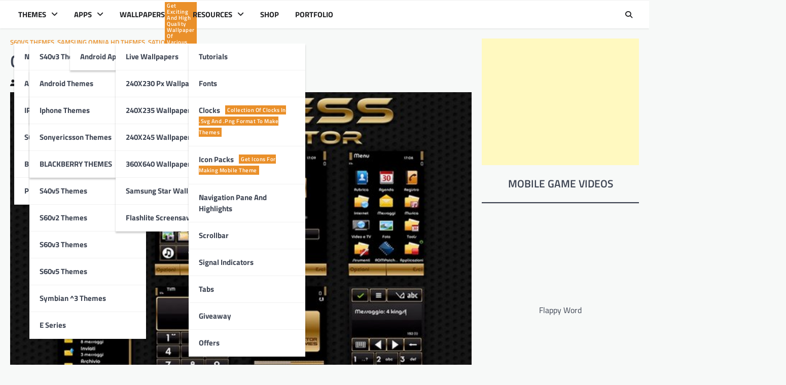

--- FILE ---
content_type: text/html; charset=UTF-8
request_url: https://www.themebowl.com/goldness-by-celldoctor.html
body_size: 13462
content:
<!doctype html>
<html lang="en-US">

<head>
	<meta charset="UTF-8">
	<meta name="viewport" content="width=device-width, initial-scale=1">

	<link rel="profile" href="https://gmpg.org/xfn/11">

	<title>Goldness by Celldoctor &#8211; ThemeBowl</title>
<meta name='robots' content='max-image-preview:large' />
	<style>img:is([sizes="auto" i], [sizes^="auto," i]) { contain-intrinsic-size: 3000px 1500px }</style>
	<link rel="alternate" type="application/rss+xml" title="ThemeBowl &raquo; Feed" href="https://www.themebowl.com/feed" />
<link rel="alternate" type="application/rss+xml" title="ThemeBowl &raquo; Comments Feed" href="https://www.themebowl.com/comments/feed" />
<link rel="alternate" type="application/rss+xml" title="ThemeBowl &raquo; Goldness by Celldoctor Comments Feed" href="https://www.themebowl.com/goldness-by-celldoctor.html/feed" />
<script>
window._wpemojiSettings = {"baseUrl":"https:\/\/s.w.org\/images\/core\/emoji\/15.0.3\/72x72\/","ext":".png","svgUrl":"https:\/\/s.w.org\/images\/core\/emoji\/15.0.3\/svg\/","svgExt":".svg","source":{"concatemoji":"https:\/\/www.themebowl.com\/wp-includes\/js\/wp-emoji-release.min.js?ver=6.7.4"}};
/*! This file is auto-generated */
!function(i,n){var o,s,e;function c(e){try{var t={supportTests:e,timestamp:(new Date).valueOf()};sessionStorage.setItem(o,JSON.stringify(t))}catch(e){}}function p(e,t,n){e.clearRect(0,0,e.canvas.width,e.canvas.height),e.fillText(t,0,0);var t=new Uint32Array(e.getImageData(0,0,e.canvas.width,e.canvas.height).data),r=(e.clearRect(0,0,e.canvas.width,e.canvas.height),e.fillText(n,0,0),new Uint32Array(e.getImageData(0,0,e.canvas.width,e.canvas.height).data));return t.every(function(e,t){return e===r[t]})}function u(e,t,n){switch(t){case"flag":return n(e,"\ud83c\udff3\ufe0f\u200d\u26a7\ufe0f","\ud83c\udff3\ufe0f\u200b\u26a7\ufe0f")?!1:!n(e,"\ud83c\uddfa\ud83c\uddf3","\ud83c\uddfa\u200b\ud83c\uddf3")&&!n(e,"\ud83c\udff4\udb40\udc67\udb40\udc62\udb40\udc65\udb40\udc6e\udb40\udc67\udb40\udc7f","\ud83c\udff4\u200b\udb40\udc67\u200b\udb40\udc62\u200b\udb40\udc65\u200b\udb40\udc6e\u200b\udb40\udc67\u200b\udb40\udc7f");case"emoji":return!n(e,"\ud83d\udc26\u200d\u2b1b","\ud83d\udc26\u200b\u2b1b")}return!1}function f(e,t,n){var r="undefined"!=typeof WorkerGlobalScope&&self instanceof WorkerGlobalScope?new OffscreenCanvas(300,150):i.createElement("canvas"),a=r.getContext("2d",{willReadFrequently:!0}),o=(a.textBaseline="top",a.font="600 32px Arial",{});return e.forEach(function(e){o[e]=t(a,e,n)}),o}function t(e){var t=i.createElement("script");t.src=e,t.defer=!0,i.head.appendChild(t)}"undefined"!=typeof Promise&&(o="wpEmojiSettingsSupports",s=["flag","emoji"],n.supports={everything:!0,everythingExceptFlag:!0},e=new Promise(function(e){i.addEventListener("DOMContentLoaded",e,{once:!0})}),new Promise(function(t){var n=function(){try{var e=JSON.parse(sessionStorage.getItem(o));if("object"==typeof e&&"number"==typeof e.timestamp&&(new Date).valueOf()<e.timestamp+604800&&"object"==typeof e.supportTests)return e.supportTests}catch(e){}return null}();if(!n){if("undefined"!=typeof Worker&&"undefined"!=typeof OffscreenCanvas&&"undefined"!=typeof URL&&URL.createObjectURL&&"undefined"!=typeof Blob)try{var e="postMessage("+f.toString()+"("+[JSON.stringify(s),u.toString(),p.toString()].join(",")+"));",r=new Blob([e],{type:"text/javascript"}),a=new Worker(URL.createObjectURL(r),{name:"wpTestEmojiSupports"});return void(a.onmessage=function(e){c(n=e.data),a.terminate(),t(n)})}catch(e){}c(n=f(s,u,p))}t(n)}).then(function(e){for(var t in e)n.supports[t]=e[t],n.supports.everything=n.supports.everything&&n.supports[t],"flag"!==t&&(n.supports.everythingExceptFlag=n.supports.everythingExceptFlag&&n.supports[t]);n.supports.everythingExceptFlag=n.supports.everythingExceptFlag&&!n.supports.flag,n.DOMReady=!1,n.readyCallback=function(){n.DOMReady=!0}}).then(function(){return e}).then(function(){var e;n.supports.everything||(n.readyCallback(),(e=n.source||{}).concatemoji?t(e.concatemoji):e.wpemoji&&e.twemoji&&(t(e.twemoji),t(e.wpemoji)))}))}((window,document),window._wpemojiSettings);
</script>
<style id='wp-emoji-styles-inline-css'>

	img.wp-smiley, img.emoji {
		display: inline !important;
		border: none !important;
		box-shadow: none !important;
		height: 1em !important;
		width: 1em !important;
		margin: 0 0.07em !important;
		vertical-align: -0.1em !important;
		background: none !important;
		padding: 0 !important;
	}
</style>
<link rel='stylesheet' id='wp-block-library-css' href='https://www.themebowl.com/wp-includes/css/dist/block-library/style.min.css?ver=6.7.4' media='all' />
<style id='classic-theme-styles-inline-css'>
/*! This file is auto-generated */
.wp-block-button__link{color:#fff;background-color:#32373c;border-radius:9999px;box-shadow:none;text-decoration:none;padding:calc(.667em + 2px) calc(1.333em + 2px);font-size:1.125em}.wp-block-file__button{background:#32373c;color:#fff;text-decoration:none}
</style>
<style id='global-styles-inline-css'>
:root{--wp--preset--aspect-ratio--square: 1;--wp--preset--aspect-ratio--4-3: 4/3;--wp--preset--aspect-ratio--3-4: 3/4;--wp--preset--aspect-ratio--3-2: 3/2;--wp--preset--aspect-ratio--2-3: 2/3;--wp--preset--aspect-ratio--16-9: 16/9;--wp--preset--aspect-ratio--9-16: 9/16;--wp--preset--color--black: #000000;--wp--preset--color--cyan-bluish-gray: #abb8c3;--wp--preset--color--white: #ffffff;--wp--preset--color--pale-pink: #f78da7;--wp--preset--color--vivid-red: #cf2e2e;--wp--preset--color--luminous-vivid-orange: #ff6900;--wp--preset--color--luminous-vivid-amber: #fcb900;--wp--preset--color--light-green-cyan: #7bdcb5;--wp--preset--color--vivid-green-cyan: #00d084;--wp--preset--color--pale-cyan-blue: #8ed1fc;--wp--preset--color--vivid-cyan-blue: #0693e3;--wp--preset--color--vivid-purple: #9b51e0;--wp--preset--gradient--vivid-cyan-blue-to-vivid-purple: linear-gradient(135deg,rgba(6,147,227,1) 0%,rgb(155,81,224) 100%);--wp--preset--gradient--light-green-cyan-to-vivid-green-cyan: linear-gradient(135deg,rgb(122,220,180) 0%,rgb(0,208,130) 100%);--wp--preset--gradient--luminous-vivid-amber-to-luminous-vivid-orange: linear-gradient(135deg,rgba(252,185,0,1) 0%,rgba(255,105,0,1) 100%);--wp--preset--gradient--luminous-vivid-orange-to-vivid-red: linear-gradient(135deg,rgba(255,105,0,1) 0%,rgb(207,46,46) 100%);--wp--preset--gradient--very-light-gray-to-cyan-bluish-gray: linear-gradient(135deg,rgb(238,238,238) 0%,rgb(169,184,195) 100%);--wp--preset--gradient--cool-to-warm-spectrum: linear-gradient(135deg,rgb(74,234,220) 0%,rgb(151,120,209) 20%,rgb(207,42,186) 40%,rgb(238,44,130) 60%,rgb(251,105,98) 80%,rgb(254,248,76) 100%);--wp--preset--gradient--blush-light-purple: linear-gradient(135deg,rgb(255,206,236) 0%,rgb(152,150,240) 100%);--wp--preset--gradient--blush-bordeaux: linear-gradient(135deg,rgb(254,205,165) 0%,rgb(254,45,45) 50%,rgb(107,0,62) 100%);--wp--preset--gradient--luminous-dusk: linear-gradient(135deg,rgb(255,203,112) 0%,rgb(199,81,192) 50%,rgb(65,88,208) 100%);--wp--preset--gradient--pale-ocean: linear-gradient(135deg,rgb(255,245,203) 0%,rgb(182,227,212) 50%,rgb(51,167,181) 100%);--wp--preset--gradient--electric-grass: linear-gradient(135deg,rgb(202,248,128) 0%,rgb(113,206,126) 100%);--wp--preset--gradient--midnight: linear-gradient(135deg,rgb(2,3,129) 0%,rgb(40,116,252) 100%);--wp--preset--font-size--small: 13px;--wp--preset--font-size--medium: 20px;--wp--preset--font-size--large: 36px;--wp--preset--font-size--x-large: 42px;--wp--preset--spacing--20: 0.44rem;--wp--preset--spacing--30: 0.67rem;--wp--preset--spacing--40: 1rem;--wp--preset--spacing--50: 1.5rem;--wp--preset--spacing--60: 2.25rem;--wp--preset--spacing--70: 3.38rem;--wp--preset--spacing--80: 5.06rem;--wp--preset--shadow--natural: 6px 6px 9px rgba(0, 0, 0, 0.2);--wp--preset--shadow--deep: 12px 12px 50px rgba(0, 0, 0, 0.4);--wp--preset--shadow--sharp: 6px 6px 0px rgba(0, 0, 0, 0.2);--wp--preset--shadow--outlined: 6px 6px 0px -3px rgba(255, 255, 255, 1), 6px 6px rgba(0, 0, 0, 1);--wp--preset--shadow--crisp: 6px 6px 0px rgba(0, 0, 0, 1);}:where(.is-layout-flex){gap: 0.5em;}:where(.is-layout-grid){gap: 0.5em;}body .is-layout-flex{display: flex;}.is-layout-flex{flex-wrap: wrap;align-items: center;}.is-layout-flex > :is(*, div){margin: 0;}body .is-layout-grid{display: grid;}.is-layout-grid > :is(*, div){margin: 0;}:where(.wp-block-columns.is-layout-flex){gap: 2em;}:where(.wp-block-columns.is-layout-grid){gap: 2em;}:where(.wp-block-post-template.is-layout-flex){gap: 1.25em;}:where(.wp-block-post-template.is-layout-grid){gap: 1.25em;}.has-black-color{color: var(--wp--preset--color--black) !important;}.has-cyan-bluish-gray-color{color: var(--wp--preset--color--cyan-bluish-gray) !important;}.has-white-color{color: var(--wp--preset--color--white) !important;}.has-pale-pink-color{color: var(--wp--preset--color--pale-pink) !important;}.has-vivid-red-color{color: var(--wp--preset--color--vivid-red) !important;}.has-luminous-vivid-orange-color{color: var(--wp--preset--color--luminous-vivid-orange) !important;}.has-luminous-vivid-amber-color{color: var(--wp--preset--color--luminous-vivid-amber) !important;}.has-light-green-cyan-color{color: var(--wp--preset--color--light-green-cyan) !important;}.has-vivid-green-cyan-color{color: var(--wp--preset--color--vivid-green-cyan) !important;}.has-pale-cyan-blue-color{color: var(--wp--preset--color--pale-cyan-blue) !important;}.has-vivid-cyan-blue-color{color: var(--wp--preset--color--vivid-cyan-blue) !important;}.has-vivid-purple-color{color: var(--wp--preset--color--vivid-purple) !important;}.has-black-background-color{background-color: var(--wp--preset--color--black) !important;}.has-cyan-bluish-gray-background-color{background-color: var(--wp--preset--color--cyan-bluish-gray) !important;}.has-white-background-color{background-color: var(--wp--preset--color--white) !important;}.has-pale-pink-background-color{background-color: var(--wp--preset--color--pale-pink) !important;}.has-vivid-red-background-color{background-color: var(--wp--preset--color--vivid-red) !important;}.has-luminous-vivid-orange-background-color{background-color: var(--wp--preset--color--luminous-vivid-orange) !important;}.has-luminous-vivid-amber-background-color{background-color: var(--wp--preset--color--luminous-vivid-amber) !important;}.has-light-green-cyan-background-color{background-color: var(--wp--preset--color--light-green-cyan) !important;}.has-vivid-green-cyan-background-color{background-color: var(--wp--preset--color--vivid-green-cyan) !important;}.has-pale-cyan-blue-background-color{background-color: var(--wp--preset--color--pale-cyan-blue) !important;}.has-vivid-cyan-blue-background-color{background-color: var(--wp--preset--color--vivid-cyan-blue) !important;}.has-vivid-purple-background-color{background-color: var(--wp--preset--color--vivid-purple) !important;}.has-black-border-color{border-color: var(--wp--preset--color--black) !important;}.has-cyan-bluish-gray-border-color{border-color: var(--wp--preset--color--cyan-bluish-gray) !important;}.has-white-border-color{border-color: var(--wp--preset--color--white) !important;}.has-pale-pink-border-color{border-color: var(--wp--preset--color--pale-pink) !important;}.has-vivid-red-border-color{border-color: var(--wp--preset--color--vivid-red) !important;}.has-luminous-vivid-orange-border-color{border-color: var(--wp--preset--color--luminous-vivid-orange) !important;}.has-luminous-vivid-amber-border-color{border-color: var(--wp--preset--color--luminous-vivid-amber) !important;}.has-light-green-cyan-border-color{border-color: var(--wp--preset--color--light-green-cyan) !important;}.has-vivid-green-cyan-border-color{border-color: var(--wp--preset--color--vivid-green-cyan) !important;}.has-pale-cyan-blue-border-color{border-color: var(--wp--preset--color--pale-cyan-blue) !important;}.has-vivid-cyan-blue-border-color{border-color: var(--wp--preset--color--vivid-cyan-blue) !important;}.has-vivid-purple-border-color{border-color: var(--wp--preset--color--vivid-purple) !important;}.has-vivid-cyan-blue-to-vivid-purple-gradient-background{background: var(--wp--preset--gradient--vivid-cyan-blue-to-vivid-purple) !important;}.has-light-green-cyan-to-vivid-green-cyan-gradient-background{background: var(--wp--preset--gradient--light-green-cyan-to-vivid-green-cyan) !important;}.has-luminous-vivid-amber-to-luminous-vivid-orange-gradient-background{background: var(--wp--preset--gradient--luminous-vivid-amber-to-luminous-vivid-orange) !important;}.has-luminous-vivid-orange-to-vivid-red-gradient-background{background: var(--wp--preset--gradient--luminous-vivid-orange-to-vivid-red) !important;}.has-very-light-gray-to-cyan-bluish-gray-gradient-background{background: var(--wp--preset--gradient--very-light-gray-to-cyan-bluish-gray) !important;}.has-cool-to-warm-spectrum-gradient-background{background: var(--wp--preset--gradient--cool-to-warm-spectrum) !important;}.has-blush-light-purple-gradient-background{background: var(--wp--preset--gradient--blush-light-purple) !important;}.has-blush-bordeaux-gradient-background{background: var(--wp--preset--gradient--blush-bordeaux) !important;}.has-luminous-dusk-gradient-background{background: var(--wp--preset--gradient--luminous-dusk) !important;}.has-pale-ocean-gradient-background{background: var(--wp--preset--gradient--pale-ocean) !important;}.has-electric-grass-gradient-background{background: var(--wp--preset--gradient--electric-grass) !important;}.has-midnight-gradient-background{background: var(--wp--preset--gradient--midnight) !important;}.has-small-font-size{font-size: var(--wp--preset--font-size--small) !important;}.has-medium-font-size{font-size: var(--wp--preset--font-size--medium) !important;}.has-large-font-size{font-size: var(--wp--preset--font-size--large) !important;}.has-x-large-font-size{font-size: var(--wp--preset--font-size--x-large) !important;}
:where(.wp-block-post-template.is-layout-flex){gap: 1.25em;}:where(.wp-block-post-template.is-layout-grid){gap: 1.25em;}
:where(.wp-block-columns.is-layout-flex){gap: 2em;}:where(.wp-block-columns.is-layout-grid){gap: 2em;}
:root :where(.wp-block-pullquote){font-size: 1.5em;line-height: 1.6;}
</style>
<link rel='stylesheet' id='contact-form-7-css' href='https://www.themebowl.com/wp-content/plugins/contact-form-7/includes/css/styles.css?ver=6.0.3' media='all' />
<link rel='stylesheet' id='wp-downloadmanager-css' href='https://www.themebowl.com/wp-content/plugins/wp-downloadmanager/download-css.css?ver=1.68.9' media='all' />
<link rel='stylesheet' id='newspulse-magazine-slick-style-css' href='https://www.themebowl.com/wp-content/themes/newspulse-magazine/assets/css/slick.min.css?ver=1.8.1' media='all' />
<link rel='stylesheet' id='newspulse-magazine-fontawesome-style-css' href='https://www.themebowl.com/wp-content/themes/newspulse-magazine/assets/css/fontawesome.min.css?ver=6.4.2' media='all' />
<link rel='stylesheet' id='newspulse-magazine-google-fonts-css' href='https://www.themebowl.com/wp-content/fonts/5ef8b8832be061a916fcc262396cdd40.css' media='all' />
<link rel='stylesheet' id='newspulse-magazine-style-css' href='https://www.themebowl.com/wp-content/themes/newspulse-magazine/style.css?ver=1.0.1' media='all' />
<style id='newspulse-magazine-style-inline-css'>

    /* Color */
    :root {
        --header-text-color: #blank;
    }
    
    /* Typograhpy */
    :root {
        --font-heading: "Titillium Web", serif;
        --font-main: -apple-system, BlinkMacSystemFont,"Titillium Web", "Segoe UI", Roboto, Oxygen-Sans, Ubuntu, Cantarell, "Helvetica Neue", sans-serif;
    }

    body,
	button, input, select, optgroup, textarea {
        font-family: "Titillium Web", serif;
	}

	.site-title a {
        font-family: "Titillium Web", serif;
	}
    
	.site-description {
        font-family: "Titillium Web", serif;
	}
    
</style>
<style id='akismet-widget-style-inline-css'>

			.a-stats {
				--akismet-color-mid-green: #357b49;
				--akismet-color-white: #fff;
				--akismet-color-light-grey: #f6f7f7;

				max-width: 350px;
				width: auto;
			}

			.a-stats * {
				all: unset;
				box-sizing: border-box;
			}

			.a-stats strong {
				font-weight: 600;
			}

			.a-stats a.a-stats__link,
			.a-stats a.a-stats__link:visited,
			.a-stats a.a-stats__link:active {
				background: var(--akismet-color-mid-green);
				border: none;
				box-shadow: none;
				border-radius: 8px;
				color: var(--akismet-color-white);
				cursor: pointer;
				display: block;
				font-family: -apple-system, BlinkMacSystemFont, 'Segoe UI', 'Roboto', 'Oxygen-Sans', 'Ubuntu', 'Cantarell', 'Helvetica Neue', sans-serif;
				font-weight: 500;
				padding: 12px;
				text-align: center;
				text-decoration: none;
				transition: all 0.2s ease;
			}

			/* Extra specificity to deal with TwentyTwentyOne focus style */
			.widget .a-stats a.a-stats__link:focus {
				background: var(--akismet-color-mid-green);
				color: var(--akismet-color-white);
				text-decoration: none;
			}

			.a-stats a.a-stats__link:hover {
				filter: brightness(110%);
				box-shadow: 0 4px 12px rgba(0, 0, 0, 0.06), 0 0 2px rgba(0, 0, 0, 0.16);
			}

			.a-stats .count {
				color: var(--akismet-color-white);
				display: block;
				font-size: 1.5em;
				line-height: 1.4;
				padding: 0 13px;
				white-space: nowrap;
			}
		
</style>
<script src="https://www.themebowl.com/wp-includes/js/jquery/jquery.min.js?ver=3.7.1" id="jquery-core-js"></script>
<script src="https://www.themebowl.com/wp-includes/js/jquery/jquery-migrate.min.js?ver=3.4.1" id="jquery-migrate-js"></script>
<link rel="https://api.w.org/" href="https://www.themebowl.com/wp-json/" /><link rel="alternate" title="JSON" type="application/json" href="https://www.themebowl.com/wp-json/wp/v2/posts/6448" /><link rel="EditURI" type="application/rsd+xml" title="RSD" href="https://www.themebowl.com/xmlrpc.php?rsd" />
<meta name="generator" content="WordPress 6.7.4" />
<link rel="canonical" href="https://www.themebowl.com/goldness-by-celldoctor.html" />
<link rel='shortlink' href='https://www.themebowl.com/?p=6448' />
<link rel="alternate" title="oEmbed (JSON)" type="application/json+oembed" href="https://www.themebowl.com/wp-json/oembed/1.0/embed?url=https%3A%2F%2Fwww.themebowl.com%2Fgoldness-by-celldoctor.html" />
<link rel="alternate" title="oEmbed (XML)" type="text/xml+oembed" href="https://www.themebowl.com/wp-json/oembed/1.0/embed?url=https%3A%2F%2Fwww.themebowl.com%2Fgoldness-by-celldoctor.html&#038;format=xml" />
<link rel="pingback" href="https://www.themebowl.com/xmlrpc.php">
<style type="text/css" id="breadcrumb-trail-css">.trail-items li::after {content: "/";}</style>
		<style type="text/css">
					.site-title,
			.site-description {
					position: absolute;
					clip: rect(1px, 1px, 1px, 1px);
					display: none;
				}
					</style>
		<link rel="icon" href="https://www.themebowl.com/wp-content/uploads/2013/02/themebowlfav-100x100.png" sizes="32x32" />
<link rel="icon" href="https://www.themebowl.com/wp-content/uploads/2013/02/themebowlfav.png" sizes="192x192" />
<link rel="apple-touch-icon" href="https://www.themebowl.com/wp-content/uploads/2013/02/themebowlfav.png" />
<meta name="msapplication-TileImage" content="https://www.themebowl.com/wp-content/uploads/2013/02/themebowlfav.png" />
	<script async src="https://pagead2.googlesyndication.com/pagead/js/adsbygoogle.js?client=ca-pub-6326196055197618"
     crossorigin="anonymous"></script>
</head>

<body class="post-template-default single single-post postid-6448 single-format-standard wp-embed-responsive right-sidebar light-theme">
		<div id="page" class="site">
		<a class="skip-link screen-reader-text" href="#primary">Skip to content</a>
		<header id="masthead" class="site-header">
						<div class="middle-header-part " style="background-image: url('')">
				<div class="ascendoor-wrapper">
										<div class="middle-header-wrapper no-bigyapaan">
						<div class="site-branding">
														<div class="site-identity">
																<p class="site-title"><a href="https://www.themebowl.com/" rel="home">ThemeBowl</a></p>
																<p class="site-description">
									Source for Android Screen Lock Themes, Mobile Themes, Android Games, Android Apps and Live Wallpapers, Android Tips and Tricks,Apps Source code, Android Monetization, Nokia,Iphone(ios) Themes,Make Money,Templates and more									</p>
																</div>
						</div><!-- .site-branding -->
											</div>
				</div>
			</div>
			<div class="bottom-header-part-outer">
				<div class="bottom-header-part">
					<div class="ascendoor-wrapper">
						<div class="bottom-header-wrapper">
							<div class="navigation-part">
								<nav id="site-navigation" class="main-navigation">
									<button class="menu-toggle" aria-controls="primary-menu" aria-expanded="false">
										<span></span>
										<span></span>
										<span></span>
									</button>
									<div class="main-navigation-links">
										<div class="menu-menu-container"><ul id="menu-menu" class="menu"><li id="menu-item-9336" class="menu-item menu-item-type-custom menu-item-object-custom menu-item-has-children menu-item-9336"><a>THEMES</a>
<ul class="sub-menu">
	<li id="menu-item-9332" class="menu-item menu-item-type-custom menu-item-object-custom menu-item-has-children menu-item-9332"><a>NOKIA</a>
	<ul class="sub-menu">
		<li id="menu-item-7652" class="menu-item menu-item-type-taxonomy menu-item-object-category menu-item-7652"><a href="https://www.themebowl.com/category/nokia-s40v3-themes">s40v3 themes</a></li>
		<li id="menu-item-9333" class="menu-item menu-item-type-taxonomy menu-item-object-category menu-item-9333"><a href="https://www.themebowl.com/category/nokia-c1-01-themes">Nokia C1-01 Themes</a></li>
		<li id="menu-item-8747" class="menu-item menu-item-type-taxonomy menu-item-object-category menu-item-8747"><a href="https://www.themebowl.com/category/nokia-c2-01-themes">Nokia C2-01 Themes</a></li>
		<li id="menu-item-8736" class="menu-item menu-item-type-taxonomy menu-item-object-category menu-item-8736"><a href="https://www.themebowl.com/category/nokia-c2-03-themes">Nokia C2-03 Themes</a></li>
		<li id="menu-item-8181" class="menu-item menu-item-type-taxonomy menu-item-object-category menu-item-8181"><a href="https://www.themebowl.com/category/nokia-c3-themes">Nokia C3 Themes</a></li>
		<li id="menu-item-7653" class="menu-item menu-item-type-taxonomy menu-item-object-category menu-item-7653"><a href="https://www.themebowl.com/category/s40v5-themes">s40v5 themes</a></li>
		<li id="menu-item-7655" class="menu-item menu-item-type-taxonomy menu-item-object-category menu-item-7655"><a href="https://www.themebowl.com/category/s60v2-themes">s60v2 themes</a></li>
		<li id="menu-item-7656" class="menu-item menu-item-type-taxonomy menu-item-object-category menu-item-7656"><a href="https://www.themebowl.com/category/s60v3-themes">s60v3 themes</a></li>
		<li id="menu-item-7657" class="menu-item menu-item-type-taxonomy menu-item-object-category current-post-ancestor current-menu-parent current-post-parent menu-item-7657"><a href="https://www.themebowl.com/category/s60v5-themes">s60v5 themes</a></li>
		<li id="menu-item-7662" class="menu-item menu-item-type-taxonomy menu-item-object-category menu-item-7662"><a href="https://www.themebowl.com/category/symbian-3-themes">Symbian ^3 Themes</a></li>
		<li id="menu-item-7703" class="menu-item menu-item-type-taxonomy menu-item-object-category menu-item-7703"><a href="https://www.themebowl.com/category/e-series">E series</a></li>
	</ul>
</li>
	<li id="menu-item-9334" class="menu-item menu-item-type-custom menu-item-object-custom menu-item-has-children menu-item-9334"><a>ANDROID</a>
	<ul class="sub-menu">
		<li id="menu-item-8197" class="menu-item menu-item-type-taxonomy menu-item-object-category menu-item-8197"><a href="https://www.themebowl.com/category/android-themes">Android themes</a></li>
		<li id="menu-item-9335" class="menu-item menu-item-type-taxonomy menu-item-object-category menu-item-9335"><a href="https://www.themebowl.com/category/go-locker-themes">Go Locker Themes</a></li>
	</ul>
</li>
	<li id="menu-item-9338" class="menu-item menu-item-type-custom menu-item-object-custom menu-item-has-children menu-item-9338"><a>IPHONE</a>
	<ul class="sub-menu">
		<li id="menu-item-7650" class="menu-item menu-item-type-taxonomy menu-item-object-category menu-item-7650"><a href="https://www.themebowl.com/category/iphone-themes">Iphone Themes</a></li>
	</ul>
</li>
	<li id="menu-item-9339" class="menu-item menu-item-type-custom menu-item-object-custom menu-item-has-children menu-item-9339"><a>SONYERICSSON</a>
	<ul class="sub-menu">
		<li id="menu-item-7660" class="menu-item menu-item-type-taxonomy menu-item-object-category menu-item-7660"><a href="https://www.themebowl.com/category/sonyericsson-themes">sonyericsson themes</a></li>
	</ul>
</li>
	<li id="menu-item-13044" class="menu-item menu-item-type-custom menu-item-object-custom menu-item-has-children menu-item-13044"><a>BLACKBERRY</a>
	<ul class="sub-menu">
		<li id="menu-item-12396" class="menu-item menu-item-type-taxonomy menu-item-object-category menu-item-12396"><a href="https://www.themebowl.com/category/blackberry-themes">BLACKBERRY THEMES</a></li>
	</ul>
</li>
	<li id="menu-item-9340" class="menu-item menu-item-type-taxonomy menu-item-object-category menu-item-9340"><a href="https://www.themebowl.com/category/premium-themes">PREMIUM THEMES</a></li>
</ul>
</li>
<li id="menu-item-13045" class="menu-item menu-item-type-custom menu-item-object-custom menu-item-has-children menu-item-13045"><a href="https://themebowl.com">APPS</a>
<ul class="sub-menu">
	<li id="menu-item-12371" class="menu-item menu-item-type-taxonomy menu-item-object-category menu-item-12371"><a href="https://www.themebowl.com/category/android-apps">Android Apps</a></li>
</ul>
</li>
<li id="menu-item-7717" class="menu-item menu-item-type-taxonomy menu-item-object-category menu-item-has-children menu-item-7717"><a href="https://www.themebowl.com/category/wallpapers">WALLPAPERS<span class="menu-description">Get exciting and high quality wallpaper of various sizes for your phone</span></a>
<ul class="sub-menu">
	<li id="menu-item-9462" class="menu-item menu-item-type-taxonomy menu-item-object-category menu-item-9462"><a href="https://www.themebowl.com/category/live-wallpapers">Live Wallpapers</a></li>
	<li id="menu-item-7698" class="menu-item menu-item-type-taxonomy menu-item-object-category menu-item-7698"><a href="https://www.themebowl.com/category/wallpapers/240x230-px-wallpaper">240X230 px wallpaper</a></li>
	<li id="menu-item-7699" class="menu-item menu-item-type-taxonomy menu-item-object-category menu-item-7699"><a href="https://www.themebowl.com/category/wallpapers/240x235-wallpapers">240X235 Wallpapers</a></li>
	<li id="menu-item-7700" class="menu-item menu-item-type-taxonomy menu-item-object-category menu-item-7700"><a href="https://www.themebowl.com/category/wallpapers/240x245-wallpaper">240X245 Wallpapers</a></li>
	<li id="menu-item-7701" class="menu-item menu-item-type-taxonomy menu-item-object-category menu-item-7701"><a href="https://www.themebowl.com/category/wallpapers/360x640-wallpapers">360X640 Wallpapers</a></li>
	<li id="menu-item-7711" class="menu-item menu-item-type-taxonomy menu-item-object-category menu-item-7711"><a href="https://www.themebowl.com/category/wallpapers/samsung-star-wallpapers">Samsung Star Wallpapers</a></li>
	<li id="menu-item-8676" class="menu-item menu-item-type-taxonomy menu-item-object-category menu-item-8676"><a href="https://www.themebowl.com/category/flashlite-screensaver">Flashlite Screensaver</a></li>
</ul>
</li>
<li id="menu-item-8196" class="menu-item menu-item-type-custom menu-item-object-custom menu-item-has-children menu-item-8196"><a>RESOURCES</a>
<ul class="sub-menu">
	<li id="menu-item-8673" class="menu-item menu-item-type-taxonomy menu-item-object-category menu-item-8673"><a href="https://www.themebowl.com/category/tutorials">Tutorials</a></li>
	<li id="menu-item-8674" class="menu-item menu-item-type-taxonomy menu-item-object-category menu-item-8674"><a href="https://www.themebowl.com/category/fonts">Fonts</a></li>
	<li id="menu-item-7702" class="menu-item menu-item-type-taxonomy menu-item-object-category menu-item-7702"><a href="https://www.themebowl.com/category/clocks">Clocks<span class="menu-description">Collection of clocks in .svg and .png format to make themes</span></a></li>
	<li id="menu-item-7707" class="menu-item menu-item-type-taxonomy menu-item-object-category menu-item-7707"><a href="https://www.themebowl.com/category/icon-packs">Icon Packs<span class="menu-description">Get Icons for making mobile theme</span></a></li>
	<li id="menu-item-7708" class="menu-item menu-item-type-taxonomy menu-item-object-category menu-item-7708"><a href="https://www.themebowl.com/category/navigation-pane-and-highlights">Navigation pane and Highlights</a></li>
	<li id="menu-item-7712" class="menu-item menu-item-type-taxonomy menu-item-object-category menu-item-7712"><a href="https://www.themebowl.com/category/scrollbar">Scrollbar</a></li>
	<li id="menu-item-7713" class="menu-item menu-item-type-taxonomy menu-item-object-category menu-item-7713"><a href="https://www.themebowl.com/category/signal-indicators">Signal Indicators</a></li>
	<li id="menu-item-7714" class="menu-item menu-item-type-taxonomy menu-item-object-category menu-item-7714"><a href="https://www.themebowl.com/category/tabs">Tabs</a></li>
	<li id="menu-item-8671" class="menu-item menu-item-type-taxonomy menu-item-object-category menu-item-8671"><a href="https://www.themebowl.com/category/giveaway">Giveaway</a></li>
	<li id="menu-item-8672" class="menu-item menu-item-type-taxonomy menu-item-object-category menu-item-8672"><a href="https://www.themebowl.com/category/offers">Offers</a></li>
</ul>
</li>
<li id="menu-item-13073" class="menu-item menu-item-type-post_type menu-item-object-page menu-item-13073"><a href="https://www.themebowl.com/shop">SHOP</a></li>
<li id="menu-item-13600" class="menu-item menu-item-type-custom menu-item-object-custom menu-item-13600"><a href="https://themebowl.com/my-portfolio.html">PORTFOLIO</a></li>
</ul></div>									</div>
								</nav><!-- #site-navigation -->
							</div>
							<div class="bottom-header-end">
								<div class="header-search">
									<div class="header-search-wrap">
										<a href="#" title="Search" class="header-search-icon">
											<i class="fa fa-search"></i>
										</a>
										<div class="header-search-form">
											<form role="search" method="get" class="search-form" action="https://www.themebowl.com/">
				<label>
					<span class="screen-reader-text">Search for:</span>
					<input type="search" class="search-field" placeholder="Search &hellip;" value="" name="s" />
				</label>
				<input type="submit" class="search-submit" value="Search" />
			</form>										</div>
									</div>
								</div>
							</div>
						</div>
					</div>
				</div>
			</div>
		</header><!-- #masthead -->

					<div id="content" class="site-content">
				<div class="ascendoor-wrapper">
					<div class="ascendoor-page">
						<main id="primary" class="site-main">

	
<article id="post-6448" class="post-6448 post type-post status-publish format-standard has-post-thumbnail hentry category-s60v5-themes category-samsung-omnia-hd category-satio-themes tag-5800-themes tag-5th-theme tag-n97-themes tag-s60v5-themes tag-samsung-omnia-hd-themes tag-symbianthemes">
	<div class="mag-post-single">
		<div class="mag-post-detail">
						<div class="mag-post-category">
				<a href="https://www.themebowl.com/category/s60v5-themes">s60v5 themes</a>, <a href="https://www.themebowl.com/category/samsung-omnia-hd">Samsung Omnia HD Themes</a>, <a href="https://www.themebowl.com/category/satio-themes">Satio themes</a>			</div>
						<header class="entry-header">
				<h1 class="entry-title">Goldness by Celldoctor</h1>					<div class="mag-post-meta">
						<span class="post-author"> <a class="url fn n" href="https://www.themebowl.com/author/theshadow"><i class="fas fa-user"></i>TheShadow</a></span>					</div>
							</header><!-- .entry-header -->
		</div>
	</div>
	
			<div class="post-thumbnail">
				<img width="640" height="540" src="https://www.themebowl.com/wp-content/uploads/2010/10/Goldness-by-Celldoctor.jpg" class="attachment-post-thumbnail size-post-thumbnail wp-post-image" alt="Goldness theme" decoding="async" fetchpriority="high" srcset="https://www.themebowl.com/wp-content/uploads/2010/10/Goldness-by-Celldoctor.jpg 640w, https://www.themebowl.com/wp-content/uploads/2010/10/Goldness-by-Celldoctor-300x253.jpg 300w, https://www.themebowl.com/wp-content/uploads/2010/10/Goldness-by-Celldoctor-250x211.jpg 250w, https://www.themebowl.com/wp-content/uploads/2010/10/Goldness-by-Celldoctor-400x338.jpg 400w" sizes="(max-width: 640px) 100vw, 640px" />			</div><!-- .post-thumbnail -->

		
	<div class="entry-content">
		<p><a href="https://themebowl.com/wp-content/uploads/2010/10/Goldness-by-Celldoctor.jpg"><img decoding="async" src="https://themebowl.com/wp-content/uploads/2010/10/Goldness-by-Celldoctor-300x253.jpg" alt="Goldness theme" title="Goldness by Celldoctor" width="300" height="253" class="aligncenter size-medium wp-image-6450" srcset="https://www.themebowl.com/wp-content/uploads/2010/10/Goldness-by-Celldoctor-300x253.jpg 300w, https://www.themebowl.com/wp-content/uploads/2010/10/Goldness-by-Celldoctor-250x211.jpg 250w, https://www.themebowl.com/wp-content/uploads/2010/10/Goldness-by-Celldoctor-400x338.jpg 400w, https://www.themebowl.com/wp-content/uploads/2010/10/Goldness-by-Celldoctor.jpg 640w" sizes="(max-width: 300px) 100vw, 300px" /></a></p>
<p>A perfect gold theme For symbian 5th phone by theme maker Celldoctor-Goldness with <a href="https://themebowl.com/original-seven-icon-pack-plus-extended-by-tehkseven.html">T7 icons</a></p>
<a href="https://www.themebowl.com/download/Themes/Nokia S60v5 Themes/others theme/CellDoctor Goldness.rar "><img decoding="async" src="https://themebowl.com/wp-content/uploads/Download.png" alt="" title="" style="vertical-align: middle" /></a>
<p> Size :</strong>1.0 MiB | Hits :</strong> 783 downloads</p>
<p><strong> Description :</strong> Symbian 5th edition phone theme</p>
	</div><!-- .entry-content -->

	<footer class="entry-footer">
			</footer><!-- .entry-footer -->

</article><!-- #post-6448 -->

	<nav class="navigation post-navigation" aria-label="Posts">
		<h2 class="screen-reader-text">Post navigation</h2>
		<div class="nav-links"><div class="nav-previous"><a href="https://www.themebowl.com/tango-inferno-by-liapireas.html" rel="prev"><span>&#10229;</span> <span class="nav-title">Tango Inferno by Liapireas</span></a></div><div class="nav-next"><a href="https://www.themebowl.com/coastal-landscape-by-saby.html" rel="next"><span class="nav-title">Coastal Landscape by Saby</span> <span>&#10230;</span></a></div></div>
	</nav>				<div class="related-posts">
					<h2>Related Posts</h2>
					<div class="row">
													<article id="post-5609" class="post-5609 post type-post status-publish format-standard has-post-thumbnail hentry category-s60v5-themes category-samsung-omnia-hd category-satio-themes tag-5800-themes tag-5th-theme tag-n97-themes tag-s60v5-themes tag-samsung-omnia-hd-themes">
								
			<div class="post-thumbnail">
				<img width="500" height="332" src="https://www.themebowl.com/wp-content/uploads/2010/05/bluetheme-by-yura-pro.jpg" class="attachment-post-thumbnail size-post-thumbnail wp-post-image" alt="Blue theme by yura pro" decoding="async" srcset="https://www.themebowl.com/wp-content/uploads/2010/05/bluetheme-by-yura-pro.jpg 500w, https://www.themebowl.com/wp-content/uploads/2010/05/bluetheme-by-yura-pro-250x166.jpg 250w, https://www.themebowl.com/wp-content/uploads/2010/05/bluetheme-by-yura-pro-400x266.jpg 400w, https://www.themebowl.com/wp-content/uploads/2010/05/bluetheme-by-yura-pro-300x199.jpg 300w" sizes="(max-width: 500px) 100vw, 500px" />			</div><!-- .post-thumbnail -->

										<header class="entry-header">
									<h5 class="entry-title"><a href="https://www.themebowl.com/blue-theme-by-yura-pro.html" rel="bookmark">Blue theme by yura pro</a></h5>								</header><!-- .entry-header -->
								<div class="entry-content">
									<p>Symbian 5th edition phone theme</p>
								</div><!-- .entry-content -->
							</article>
														<article id="post-5775" class="post-5775 post type-post status-publish format-standard has-post-thumbnail hentry category-s60v5-themes category-samsung-omnia-hd tag-5800-themes tag-5th-theme tag-n97-themes tag-s60v5-themes tag-samsung-omnia-hd-themes tag-symbianthemes">
								
			<div class="post-thumbnail">
				<img width="550" height="415" src="https://www.themebowl.com/wp-content/uploads/2010/06/Iron-Man-by-Morkino.jpg" class="attachment-post-thumbnail size-post-thumbnail wp-post-image" alt="Ironman" decoding="async" loading="lazy" srcset="https://www.themebowl.com/wp-content/uploads/2010/06/Iron-Man-by-Morkino.jpg 550w, https://www.themebowl.com/wp-content/uploads/2010/06/Iron-Man-by-Morkino-300x226.jpg 300w, https://www.themebowl.com/wp-content/uploads/2010/06/Iron-Man-by-Morkino-250x189.jpg 250w, https://www.themebowl.com/wp-content/uploads/2010/06/Iron-Man-by-Morkino-400x302.jpg 400w" sizes="auto, (max-width: 550px) 100vw, 550px" />			</div><!-- .post-thumbnail -->

										<header class="entry-header">
									<h5 class="entry-title"><a href="https://www.themebowl.com/iron-man-by-morkino.html" rel="bookmark">Iron Man by Morkino</a></h5>								</header><!-- .entry-header -->
								<div class="entry-content">
									<p>Here i an ironman theme by morkino.pack includes 1.theme with default and custom icons 2.Wallpaper 3.logos read the instruction carefully&hellip;</p>
								</div><!-- .entry-content -->
							</article>
														<article id="post-4284" class="post-4284 post type-post status-publish format-standard has-post-thumbnail hentry category-s60v5-themes tag-5800-themes tag-5th-theme tag-n97-themes tag-nokia-original-themes tag-s60v5-themes tag-symbianthemes tag-xpress-music">
								
			<div class="post-thumbnail">
				<img width="504" height="183" src="https://www.themebowl.com/wp-content/uploads/2010/01/5530-Xpress-Music-Themes.jpg" class="attachment-post-thumbnail size-post-thumbnail wp-post-image" alt="Nokia 5530 XpressMusic Original Themes" decoding="async" loading="lazy" srcset="https://www.themebowl.com/wp-content/uploads/2010/01/5530-Xpress-Music-Themes.jpg 504w, https://www.themebowl.com/wp-content/uploads/2010/01/5530-Xpress-Music-Themes-250x91.jpg 250w, https://www.themebowl.com/wp-content/uploads/2010/01/5530-Xpress-Music-Themes-400x145.jpg 400w, https://www.themebowl.com/wp-content/uploads/2010/01/5530-Xpress-Music-Themes-300x109.jpg 300w" sizes="auto, (max-width: 504px) 100vw, 504px" />			</div><!-- .post-thumbnail -->

										<header class="entry-header">
									<h5 class="entry-title"><a href="https://www.themebowl.com/nokia-5530-xpressmusic-original-themes.html" rel="bookmark">Nokia 5530 XpressMusic Original Themes</a></h5>								</header><!-- .entry-header -->
								<div class="entry-content">
									<p>[tweet] Nokia 5530 XpressMusic Original Themes How to Install: Drop the folders that you extract from the file at the&hellip;</p>
								</div><!-- .entry-content -->
							</article>
												</div>
				</div>
				
<div id="comments" class="comments-area">

		<div id="respond" class="comment-respond">
		<h3 id="reply-title" class="comment-reply-title">Leave a Reply <small><a rel="nofollow" id="cancel-comment-reply-link" href="/goldness-by-celldoctor.html#respond" style="display:none;">Cancel reply</a></small></h3><form action="https://www.themebowl.com/wp-comments-post.php" method="post" id="commentform" class="comment-form" novalidate><p class="comment-notes"><span id="email-notes">Your email address will not be published.</span> <span class="required-field-message">Required fields are marked <span class="required">*</span></span></p><p class="comment-form-comment"><label for="comment">Comment <span class="required">*</span></label> <textarea id="comment" name="comment" cols="45" rows="8" maxlength="65525" required></textarea></p><p class="comment-form-author"><label for="author">Name <span class="required">*</span></label> <input id="author" name="author" type="text" value="" size="30" maxlength="245" autocomplete="name" required /></p>
<p class="comment-form-email"><label for="email">Email <span class="required">*</span></label> <input id="email" name="email" type="email" value="" size="30" maxlength="100" aria-describedby="email-notes" autocomplete="email" required /></p>
<p class="comment-form-url"><label for="url">Website</label> <input id="url" name="url" type="url" value="" size="30" maxlength="200" autocomplete="url" /></p>
<p class="comment-form-cookies-consent"><input id="wp-comment-cookies-consent" name="wp-comment-cookies-consent" type="checkbox" value="yes" /> <label for="wp-comment-cookies-consent">Save my name, email, and website in this browser for the next time I comment.</label></p>
<p class="form-submit"><input name="submit" type="submit" id="submit" class="submit" value="Post Comment" /> <input type='hidden' name='comment_post_ID' value='6448' id='comment_post_ID' />
<input type='hidden' name='comment_parent' id='comment_parent' value='0' />
</p><p style="display: none;"><input type="hidden" id="akismet_comment_nonce" name="akismet_comment_nonce" value="e196aca0ab" /></p><p style="display: none !important;" class="akismet-fields-container" data-prefix="ak_"><label>&#916;<textarea name="ak_hp_textarea" cols="45" rows="8" maxlength="100"></textarea></label><input type="hidden" id="ak_js_1" name="ak_js" value="202"/><script>document.getElementById( "ak_js_1" ).setAttribute( "value", ( new Date() ).getTime() );</script></p></form>	</div><!-- #respond -->
	<p class="akismet_comment_form_privacy_notice">This site uses Akismet to reduce spam. <a href="https://akismet.com/privacy/" target="_blank" rel="nofollow noopener">Learn how your comment data is processed.</a></p>
</div><!-- #comments -->

</main><!-- #main -->

<aside id="secondary" class="widget-area ascendoor-widget-area">
	<section id="block-58" class="widget widget_block"><script async src="https://pagead2.googlesyndication.com/pagead/js/adsbygoogle.js?client=ca-pub-6326196055197618"
     crossorigin="anonymous"></script>
<!-- Display Ads Square -->
<ins class="adsbygoogle"
     style="display:block"
     data-ad-client="ca-pub-6326196055197618"
     data-ad-slot="9994062013"
     data-ad-format="auto"
     data-full-width-responsive="true"></ins>
<script>
     (adsbygoogle = window.adsbygoogle || []).push({});
</script></section><section id="block-56" class="widget widget_block">
<h2 class="wp-block-heading has-text-align-center">MOBILE GAME VIDEOS</h2>
</section><section id="block-53" class="widget widget_block">
<hr class="wp-block-separator has-alpha-channel-opacity"/>
</section><section id="block-51" class="widget widget_block">
<figure class="wp-block-embed is-type-video is-provider-youtube wp-block-embed-youtube wp-embed-aspect-16-9 wp-has-aspect-ratio"><div class="wp-block-embed__wrapper">
<iframe loading="lazy" title="Bird And Words |  Find Word | Word Search Puzzle Game For Apple iOS and Android Phones, iPad, Tabs" width="640" height="360" src="https://www.youtube.com/embed/v30rCp8RKhI?feature=oembed" frameborder="0" allow="accelerometer; autoplay; clipboard-write; encrypted-media; gyroscope; picture-in-picture; web-share" referrerpolicy="strict-origin-when-cross-origin" allowfullscreen></iframe>
</div><figcaption class="wp-element-caption">Flappy Word</figcaption></figure>
</section><section id="block-52" class="widget widget_block">
<figure class="wp-block-embed is-type-video is-provider-youtube wp-block-embed-youtube wp-embed-aspect-16-9 wp-has-aspect-ratio"><div class="wp-block-embed__wrapper">
<iframe loading="lazy" title="Word Spell Game: Yes or No? - Free on App Store &amp; Google Play!" width="640" height="360" src="https://www.youtube.com/embed/3qZEqSWWSZY?feature=oembed" frameborder="0" allow="accelerometer; autoplay; clipboard-write; encrypted-media; gyroscope; picture-in-picture; web-share" referrerpolicy="strict-origin-when-cross-origin" allowfullscreen></iframe>
</div><figcaption class="wp-element-caption">Word Spell Yes Or No ?</figcaption></figure>
</section><section id="block-57" class="widget widget_block">
<h2 class="wp-block-heading has-text-align-center">LATEST POST</h2>
</section><section id="block-54" class="widget widget_block widget_recent_entries"><ul class="wp-block-latest-posts__list wp-block-latest-posts"><li><a class="wp-block-latest-posts__post-title" href="https://www.themebowl.com/galaxy-note8-digital-clock-widget-free-and-paid-app.html">Galaxy Note8 Digital Clock Widget Free and Paid App</a></li>
<li><a class="wp-block-latest-posts__post-title" href="https://www.themebowl.com/lock-screen-galaxy-note8-dualclock-theme-wallpaper.html">Lock Screen Galaxy Note8 DualClock Theme Wallpaper</a></li>
<li><a class="wp-block-latest-posts__post-title" href="https://www.themebowl.com/pixel-warriors-io-clash-of-heroes-portalslopes-game-for-android-on-google-play-and-ioson-app-store.html">Pixel Warriors .io Clash Of Heroes &#8211; Portal&#038;Slopes Game for Android (on Google Play) and iOS(on App Store)</a></li>
<li><a class="wp-block-latest-posts__post-title" href="https://www.themebowl.com/galaxy-s8-plus-digital-clock-widget-for-android.html">Galaxy S8 Plus Digital Clock Widget For Android</a></li>
<li><a class="wp-block-latest-posts__post-title" href="https://www.themebowl.com/samsung-galaxy-s8-weather-widget-for-android.html">Samsung Galaxy S8 Weather Widget For Android</a></li>
</ul></section></aside><!-- #secondary -->
	</div>
	</div>
	</div><!-- #content -->

</div><!-- #page -->

<footer id="colophon" class="site-footer">
			<div class="site-footer-top">
			<div class="ascendoor-wrapper">
				<div class="footer-widgets-wrapper">
											<div class="footer-widget-single">
							<section id="newspulse_magazine_magazine_trending_carousel_widget-6" class="widget ascendoor-widget magazine-trending-carousel-section">				<div class="section-header">
					<h6 class="widget-title">Trending Icon Packs</h6>						<a href="https://www.themebowl.com/category/icon-packs" class="mag-view-all-link">
							View All						</a>
										</div>
						<div class="magazine-section-body">
				<div class="magazine-trending-carousel-section-wrapper trending-carousel">
												<div class="mag-post-single has-image list-design">
								<div class="mag-post-img">
									<a href="https://www.themebowl.com/androidish-nokia-png-icons-pack-by-tehkseven.html">
										<img width="650" height="378" src="https://www.themebowl.com/wp-content/uploads/2012/05/Androidish-Nokia-icons-by-Tehkseven.jpg" class="attachment-post-thumbnail size-post-thumbnail wp-post-image" alt="androidish nokia icons for mobile themes" decoding="async" loading="lazy" srcset="https://www.themebowl.com/wp-content/uploads/2012/05/Androidish-Nokia-icons-by-Tehkseven.jpg 650w, https://www.themebowl.com/wp-content/uploads/2012/05/Androidish-Nokia-icons-by-Tehkseven-300x174.jpg 300w, https://www.themebowl.com/wp-content/uploads/2012/05/Androidish-Nokia-icons-by-Tehkseven-250x145.jpg 250w, https://www.themebowl.com/wp-content/uploads/2012/05/Androidish-Nokia-icons-by-Tehkseven-400x233.jpg 400w" sizes="auto, (max-width: 650px) 100vw, 650px" />									</a>
								</div>
								<div class="mag-post-detail">
									<div class="mag-post-category">
										<a href="https://www.themebowl.com/category/icon-packs">Icon Packs</a>									</div>
									<h3 class="mag-post-title">
										<a href="https://www.themebowl.com/androidish-nokia-png-icons-pack-by-tehkseven.html">Androidish Nokia Png Icons Pack by Tehkseven</a>
									</h3>
									<div class="mag-post-meta">
										<span class="post-author">
											<a href="https://www.themebowl.com/author/theshadow"><i class="fas fa-user"></i>TheShadow</a>
										</span>
										<span class="post-date">
											<a href="https://www.themebowl.com/androidish-nokia-png-icons-pack-by-tehkseven.html"><i class="far fa-clock"></i>May 1, 2012</a>
										</span>
									</div>
									<div class="mag-post-excerpt">
										<p>Androidish Nokia Png Icons Pack by Tehkseven for making Nokia C2-01, Nokia C2-03 and Nokia C3 Themes.This has been inspired&hellip;</p>
									</div>
								</div>
							</div>
														<div class="mag-post-single has-image list-design">
								<div class="mag-post-img">
									<a href="https://www.themebowl.com/cars2-nokia-icons-pack-by-tehkseven.html">
										<img width="650" height="378" src="https://www.themebowl.com/wp-content/uploads/2012/05/Cars2-Nokia-icons-by-Tehkseven.jpg" class="attachment-post-thumbnail size-post-thumbnail wp-post-image" alt="Cars2 nokia icons by tehkseven" decoding="async" loading="lazy" srcset="https://www.themebowl.com/wp-content/uploads/2012/05/Cars2-Nokia-icons-by-Tehkseven.jpg 650w, https://www.themebowl.com/wp-content/uploads/2012/05/Cars2-Nokia-icons-by-Tehkseven-300x174.jpg 300w, https://www.themebowl.com/wp-content/uploads/2012/05/Cars2-Nokia-icons-by-Tehkseven-250x145.jpg 250w, https://www.themebowl.com/wp-content/uploads/2012/05/Cars2-Nokia-icons-by-Tehkseven-400x233.jpg 400w" sizes="auto, (max-width: 650px) 100vw, 650px" />									</a>
								</div>
								<div class="mag-post-detail">
									<div class="mag-post-category">
										<a href="https://www.themebowl.com/category/icon-packs">Icon Packs</a>									</div>
									<h3 class="mag-post-title">
										<a href="https://www.themebowl.com/cars2-nokia-icons-pack-by-tehkseven.html">Cars2 Nokia Icons Pack by Tehkseven</a>
									</h3>
									<div class="mag-post-meta">
										<span class="post-author">
											<a href="https://www.themebowl.com/author/theshadow"><i class="fas fa-user"></i>TheShadow</a>
										</span>
										<span class="post-date">
											<a href="https://www.themebowl.com/cars2-nokia-icons-pack-by-tehkseven.html"><i class="far fa-clock"></i>May 1, 2012</a>
										</span>
									</div>
									<div class="mag-post-excerpt">
										<p>Here is another beautiful icon set from movie by Disney Pixar Cars2 Nokia Icons Pack by Tehkseven.This is also a&hellip;</p>
									</div>
								</div>
							</div>
														<div class="mag-post-single has-image list-design">
								<div class="mag-post-img">
									<a href="https://www.themebowl.com/aludisk-nokia-icons-pack-by-tehkseven.html">
										<img width="650" height="378" src="https://www.themebowl.com/wp-content/uploads/2012/04/AluDisk-Icons-by-Tehkseven.jpg" class="attachment-post-thumbnail size-post-thumbnail wp-post-image" alt="ALuDisk free nokia icons by Tehkseven on Mobile Themes World" decoding="async" loading="lazy" srcset="https://www.themebowl.com/wp-content/uploads/2012/04/AluDisk-Icons-by-Tehkseven.jpg 650w, https://www.themebowl.com/wp-content/uploads/2012/04/AluDisk-Icons-by-Tehkseven-300x174.jpg 300w, https://www.themebowl.com/wp-content/uploads/2012/04/AluDisk-Icons-by-Tehkseven-250x145.jpg 250w, https://www.themebowl.com/wp-content/uploads/2012/04/AluDisk-Icons-by-Tehkseven-400x233.jpg 400w" sizes="auto, (max-width: 650px) 100vw, 650px" />									</a>
								</div>
								<div class="mag-post-detail">
									<div class="mag-post-category">
										<a href="https://www.themebowl.com/category/icon-packs">Icon Packs</a>									</div>
									<h3 class="mag-post-title">
										<a href="https://www.themebowl.com/aludisk-nokia-icons-pack-by-tehkseven.html">AluDisk Nokia Icons Pack by Tehkseven</a>
									</h3>
									<div class="mag-post-meta">
										<span class="post-author">
											<a href="https://www.themebowl.com/author/theshadow"><i class="fas fa-user"></i>TheShadow</a>
										</span>
										<span class="post-date">
											<a href="https://www.themebowl.com/aludisk-nokia-icons-pack-by-tehkseven.html"><i class="far fa-clock"></i>April 28, 2012</a>
										</span>
									</div>
									<div class="mag-post-excerpt">
										<p>After the release of AluDroid Android Icons Pack by Tehkseven now comes AluDisk Nokia Icons Pack by Tehkseven.This is also&hellip;</p>
									</div>
								</div>
							</div>
														<div class="mag-post-single has-image list-design">
								<div class="mag-post-img">
									<a href="https://www.themebowl.com/aludroid-android-icons-pack-by-tehkseven.html">
										<img width="650" height="378" src="https://www.themebowl.com/wp-content/uploads/2012/04/Aludroid-icons-by-Tehkseven.jpg" class="attachment-post-thumbnail size-post-thumbnail wp-post-image" alt="Aludroid android icons by Tehkseven" decoding="async" loading="lazy" srcset="https://www.themebowl.com/wp-content/uploads/2012/04/Aludroid-icons-by-Tehkseven.jpg 650w, https://www.themebowl.com/wp-content/uploads/2012/04/Aludroid-icons-by-Tehkseven-300x174.jpg 300w, https://www.themebowl.com/wp-content/uploads/2012/04/Aludroid-icons-by-Tehkseven-250x145.jpg 250w, https://www.themebowl.com/wp-content/uploads/2012/04/Aludroid-icons-by-Tehkseven-400x233.jpg 400w" sizes="auto, (max-width: 650px) 100vw, 650px" />									</a>
								</div>
								<div class="mag-post-detail">
									<div class="mag-post-category">
										<a href="https://www.themebowl.com/category/icon-packs">Icon Packs</a>									</div>
									<h3 class="mag-post-title">
										<a href="https://www.themebowl.com/aludroid-android-icons-pack-by-tehkseven.html">AluDroid Android Icons Pack by Tehkseven</a>
									</h3>
									<div class="mag-post-meta">
										<span class="post-author">
											<a href="https://www.themebowl.com/author/theshadow"><i class="fas fa-user"></i>TheShadow</a>
										</span>
										<span class="post-date">
											<a href="https://www.themebowl.com/aludroid-android-icons-pack-by-tehkseven.html"><i class="far fa-clock"></i>April 28, 2012</a>
										</span>
									</div>
									<div class="mag-post-excerpt">
										<p>Missed viewing icon Packs on MobileThemesWorld?Then here it is.A new icon pack AluDroid Android Icons Pack by Tehkseven.This is a&hellip;</p>
									</div>
								</div>
							</div>
											</div>
			</div>
			</section>						</div>
											<div class="footer-widget-single">
							<section id="newspulse_magazine_magazine_trending_carousel_widget-7" class="widget ascendoor-widget magazine-trending-carousel-section">				<div class="section-header">
					<h6 class="widget-title">Trending Live Wallpapers</h6>						<a href="https://www.themebowl.com/category/live-wallpapers" class="mag-view-all-link">
							View All						</a>
										</div>
						<div class="magazine-section-body">
				<div class="magazine-trending-carousel-section-wrapper trending-carousel">
												<div class="mag-post-single has-image list-design">
								<div class="mag-post-img">
									<a href="https://www.themebowl.com/free-paid-winter-city-live-wallpaper-for-android.html">
										<img width="1024" height="500" src="https://www.themebowl.com/wp-content/uploads/2013/12/Winter-City-Live-Wallpaper-Preview.png" class="attachment-post-thumbnail size-post-thumbnail wp-post-image" alt="" decoding="async" loading="lazy" srcset="https://www.themebowl.com/wp-content/uploads/2013/12/Winter-City-Live-Wallpaper-Preview.png 1024w, https://www.themebowl.com/wp-content/uploads/2013/12/Winter-City-Live-Wallpaper-Preview-300x146.png 300w, https://www.themebowl.com/wp-content/uploads/2013/12/Winter-City-Live-Wallpaper-Preview-700x342.png 700w, https://www.themebowl.com/wp-content/uploads/2013/12/Winter-City-Live-Wallpaper-Preview-768x375.png 768w, https://www.themebowl.com/wp-content/uploads/2013/12/Winter-City-Live-Wallpaper-Preview-250x122.png 250w, https://www.themebowl.com/wp-content/uploads/2013/12/Winter-City-Live-Wallpaper-Preview-400x195.png 400w" sizes="auto, (max-width: 1024px) 100vw, 1024px" />									</a>
								</div>
								<div class="mag-post-detail">
									<div class="mag-post-category">
										<a href="https://www.themebowl.com/category/live-wallpapers">Live Wallpapers</a>									</div>
									<h3 class="mag-post-title">
										<a href="https://www.themebowl.com/free-paid-winter-city-live-wallpaper-for-android.html">Christmas Town Android Live Wallpaper</a>
									</h3>
									<div class="mag-post-meta">
										<span class="post-author">
											<a href="https://www.themebowl.com/author/theshadow"><i class="fas fa-user"></i>TheShadow</a>
										</span>
										<span class="post-date">
											<a href="https://www.themebowl.com/free-paid-winter-city-live-wallpaper-for-android.html"><i class="far fa-clock"></i>December 28, 2014</a>
										</span>
									</div>
									<div class="mag-post-excerpt">
										<p>This festive season ThemeBowl present you Christmas Town Android Live Wallpaper .Its a winter season based theme showing a city on&hellip;</p>
									</div>
								</div>
							</div>
														<div class="mag-post-single has-image list-design">
								<div class="mag-post-img">
									<a href="https://www.themebowl.com/free-galaxy-note-3-live-wallpaper-pack-with-waterdroplet-sound-ripples-and-vibration-for-android.html">
										<img width="1024" height="500" src="https://www.themebowl.com/wp-content/uploads/2013/10/Galaxy-Note-3-Live-Wallpaper-Pack-Preview.png" class="attachment-post-thumbnail size-post-thumbnail wp-post-image" alt="Galaxy note 3 live wallpaper water ripples" decoding="async" loading="lazy" srcset="https://www.themebowl.com/wp-content/uploads/2013/10/Galaxy-Note-3-Live-Wallpaper-Pack-Preview.png 1024w, https://www.themebowl.com/wp-content/uploads/2013/10/Galaxy-Note-3-Live-Wallpaper-Pack-Preview-300x146.png 300w, https://www.themebowl.com/wp-content/uploads/2013/10/Galaxy-Note-3-Live-Wallpaper-Pack-Preview-700x342.png 700w, https://www.themebowl.com/wp-content/uploads/2013/10/Galaxy-Note-3-Live-Wallpaper-Pack-Preview-768x375.png 768w, https://www.themebowl.com/wp-content/uploads/2013/10/Galaxy-Note-3-Live-Wallpaper-Pack-Preview-250x122.png 250w, https://www.themebowl.com/wp-content/uploads/2013/10/Galaxy-Note-3-Live-Wallpaper-Pack-Preview-400x195.png 400w" sizes="auto, (max-width: 1024px) 100vw, 1024px" />									</a>
								</div>
								<div class="mag-post-detail">
									<div class="mag-post-category">
										<a href="https://www.themebowl.com/category/live-wallpapers">Live Wallpapers</a>									</div>
									<h3 class="mag-post-title">
										<a href="https://www.themebowl.com/free-galaxy-note-3-live-wallpaper-pack-with-waterdroplet-sound-ripples-and-vibration-for-android.html">Free Galaxy Note 3 Live Wallpaper pack with WaterDroplet Sound, Ripples and Vibration for Android</a>
									</h3>
									<div class="mag-post-meta">
										<span class="post-author">
											<a href="https://www.themebowl.com/author/theshadow"><i class="fas fa-user"></i>TheShadow</a>
										</span>
										<span class="post-date">
											<a href="https://www.themebowl.com/free-galaxy-note-3-live-wallpaper-pack-with-waterdroplet-sound-ripples-and-vibration-for-android.html"><i class="far fa-clock"></i>October 31, 2013</a>
										</span>
									</div>
									<div class="mag-post-excerpt">
										<p>ThemeBowlApp presents you another free android livewallpaper Free Galaxy Note 3 Live Wallpaper pack with Water Droplet Sound, Ripples and&hellip;</p>
									</div>
								</div>
							</div>
														<div class="mag-post-single has-image list-design">
								<div class="mag-post-img">
									<a href="https://www.themebowl.com/galaxy-note-3-feathers-free-android-live-wallpaper.html">
										<img width="1024" height="500" src="https://www.themebowl.com/wp-content/uploads/2013/10/Galaxy-Note-3-HD-Live-Wallpaper-Preview.png" class="attachment-post-thumbnail size-post-thumbnail wp-post-image" alt="Galaxy Note 3 Feathers Free Android Live Wallpaper" decoding="async" loading="lazy" srcset="https://www.themebowl.com/wp-content/uploads/2013/10/Galaxy-Note-3-HD-Live-Wallpaper-Preview.png 1024w, https://www.themebowl.com/wp-content/uploads/2013/10/Galaxy-Note-3-HD-Live-Wallpaper-Preview-300x146.png 300w, https://www.themebowl.com/wp-content/uploads/2013/10/Galaxy-Note-3-HD-Live-Wallpaper-Preview-700x342.png 700w, https://www.themebowl.com/wp-content/uploads/2013/10/Galaxy-Note-3-HD-Live-Wallpaper-Preview-768x375.png 768w, https://www.themebowl.com/wp-content/uploads/2013/10/Galaxy-Note-3-HD-Live-Wallpaper-Preview-250x122.png 250w, https://www.themebowl.com/wp-content/uploads/2013/10/Galaxy-Note-3-HD-Live-Wallpaper-Preview-400x195.png 400w" sizes="auto, (max-width: 1024px) 100vw, 1024px" />									</a>
								</div>
								<div class="mag-post-detail">
									<div class="mag-post-category">
										<a href="https://www.themebowl.com/category/live-wallpapers">Live Wallpapers</a>									</div>
									<h3 class="mag-post-title">
										<a href="https://www.themebowl.com/galaxy-note-3-feathers-free-android-live-wallpaper.html">Galaxy Note 3 Feathers Free Android Live Wallpaper</a>
									</h3>
									<div class="mag-post-meta">
										<span class="post-author">
											<a href="https://www.themebowl.com/author/theshadow"><i class="fas fa-user"></i>TheShadow</a>
										</span>
										<span class="post-date">
											<a href="https://www.themebowl.com/galaxy-note-3-feathers-free-android-live-wallpaper.html"><i class="far fa-clock"></i>October 22, 2013</a>
										</span>
									</div>
									<div class="mag-post-excerpt">
										<p>For Samsung Galaxy Note 3 and other Android Os mobile users,ThemeBowlApp proudly presents an unique Live Wallpaper for android Os&hellip;</p>
									</div>
								</div>
							</div>
														<div class="mag-post-single has-image list-design">
								<div class="mag-post-img">
									<a href="https://www.themebowl.com/galaxy-note-8-live-wallpaper-free-android-app.html">
										<img width="1024" height="500" src="https://www.themebowl.com/wp-content/uploads/2013/08/Galaxy-Note-8-HD-Live-Wallpaper-Preview.png" class="attachment-post-thumbnail size-post-thumbnail wp-post-image" alt="galaxy note 8 live wallpaper" decoding="async" loading="lazy" srcset="https://www.themebowl.com/wp-content/uploads/2013/08/Galaxy-Note-8-HD-Live-Wallpaper-Preview.png 1024w, https://www.themebowl.com/wp-content/uploads/2013/08/Galaxy-Note-8-HD-Live-Wallpaper-Preview-300x146.png 300w, https://www.themebowl.com/wp-content/uploads/2013/08/Galaxy-Note-8-HD-Live-Wallpaper-Preview-700x342.png 700w, https://www.themebowl.com/wp-content/uploads/2013/08/Galaxy-Note-8-HD-Live-Wallpaper-Preview-768x375.png 768w, https://www.themebowl.com/wp-content/uploads/2013/08/Galaxy-Note-8-HD-Live-Wallpaper-Preview-250x122.png 250w, https://www.themebowl.com/wp-content/uploads/2013/08/Galaxy-Note-8-HD-Live-Wallpaper-Preview-400x195.png 400w" sizes="auto, (max-width: 1024px) 100vw, 1024px" />									</a>
								</div>
								<div class="mag-post-detail">
									<div class="mag-post-category">
										<a href="https://www.themebowl.com/category/live-wallpapers">Live Wallpapers</a>									</div>
									<h3 class="mag-post-title">
										<a href="https://www.themebowl.com/galaxy-note-8-live-wallpaper-free-android-app.html">Galaxy Note 8 Live Wallpaper Free Android App</a>
									</h3>
									<div class="mag-post-meta">
										<span class="post-author">
											<a href="https://www.themebowl.com/author/theshadow"><i class="fas fa-user"></i>TheShadow</a>
										</span>
										<span class="post-date">
											<a href="https://www.themebowl.com/galaxy-note-8-live-wallpaper-free-android-app.html"><i class="far fa-clock"></i>August 19, 2013</a>
										</span>
									</div>
									<div class="mag-post-excerpt">
										<p>ThemeBowlApp presents you another Live Wallpaper for android mobiles and tablets ie Galaxy Note 8 Live Wallpaper.This Galaxy Note 8&hellip;</p>
									</div>
								</div>
							</div>
											</div>
			</div>
			</section>						</div>
											<div class="footer-widget-single">
							<section id="newspulse_magazine_magazine_trending_carousel_widget-8" class="widget ascendoor-widget magazine-trending-carousel-section">				<div class="section-header">
					<h6 class="widget-title">Trending iPhone Themes</h6>						<a href="https://www.themebowl.com/category/iphone-themes" class="mag-view-all-link">
							View All						</a>
										</div>
						<div class="magazine-section-body">
				<div class="magazine-trending-carousel-section-wrapper trending-carousel">
												<div class="mag-post-single has-image list-design">
								<div class="mag-post-img">
									<a href="https://www.themebowl.com/carbon-iphone-theme-by-webby.html">
										<img width="1000" height="756" src="https://www.themebowl.com/wp-content/uploads/2011/12/Carbon-iphone-theme-by-Webby.jpg" class="attachment-post-thumbnail size-post-thumbnail wp-post-image" alt="Carbon iphone theme by Webby for iphone 4s" decoding="async" loading="lazy" srcset="https://www.themebowl.com/wp-content/uploads/2011/12/Carbon-iphone-theme-by-Webby.jpg 1000w, https://www.themebowl.com/wp-content/uploads/2011/12/Carbon-iphone-theme-by-Webby-300x227.jpg 300w, https://www.themebowl.com/wp-content/uploads/2011/12/Carbon-iphone-theme-by-Webby-700x529.jpg 700w, https://www.themebowl.com/wp-content/uploads/2011/12/Carbon-iphone-theme-by-Webby-768x581.jpg 768w, https://www.themebowl.com/wp-content/uploads/2011/12/Carbon-iphone-theme-by-Webby-250x189.jpg 250w, https://www.themebowl.com/wp-content/uploads/2011/12/Carbon-iphone-theme-by-Webby-400x302.jpg 400w" sizes="auto, (max-width: 1000px) 100vw, 1000px" />									</a>
								</div>
								<div class="mag-post-detail">
									<div class="mag-post-category">
										<a href="https://www.themebowl.com/category/iphone-themes">Iphone Themes</a>									</div>
									<h3 class="mag-post-title">
										<a href="https://www.themebowl.com/carbon-iphone-theme-by-webby.html">Carbon iphone theme by Webby</a>
									</h3>
									<div class="mag-post-meta">
										<span class="post-author">
											<a href="https://www.themebowl.com/author/theshadow"><i class="fas fa-user"></i>TheShadow</a>
										</span>
										<span class="post-date">
											<a href="https://www.themebowl.com/carbon-iphone-theme-by-webby.html"><i class="far fa-clock"></i>December 10, 2011</a>
										</span>
									</div>
									<div class="mag-post-excerpt">
										<p>Another Free iphone themesdark color theme for Iphone themes user Carbon iphone theme by Webby The features of this theme&hellip;</p>
									</div>
								</div>
							</div>
														<div class="mag-post-single has-image list-design">
								<div class="mag-post-img">
									<a href="https://www.themebowl.com/xmas-red-iphone-theme-by-webby.html">
										<img width="1000" height="920" src="https://www.themebowl.com/wp-content/uploads/2011/12/Xmas-Red-iphone-theme-by-Webby.jpg" class="attachment-post-thumbnail size-post-thumbnail wp-post-image" alt="xmas red iphone theme by webby" decoding="async" loading="lazy" srcset="https://www.themebowl.com/wp-content/uploads/2011/12/Xmas-Red-iphone-theme-by-Webby.jpg 1000w, https://www.themebowl.com/wp-content/uploads/2011/12/Xmas-Red-iphone-theme-by-Webby-300x276.jpg 300w, https://www.themebowl.com/wp-content/uploads/2011/12/Xmas-Red-iphone-theme-by-Webby-700x644.jpg 700w, https://www.themebowl.com/wp-content/uploads/2011/12/Xmas-Red-iphone-theme-by-Webby-768x707.jpg 768w, https://www.themebowl.com/wp-content/uploads/2011/12/Xmas-Red-iphone-theme-by-Webby-250x230.jpg 250w, https://www.themebowl.com/wp-content/uploads/2011/12/Xmas-Red-iphone-theme-by-Webby-400x368.jpg 400w" sizes="auto, (max-width: 1000px) 100vw, 1000px" />									</a>
								</div>
								<div class="mag-post-detail">
									<div class="mag-post-category">
										<a href="https://www.themebowl.com/category/iphone-themes">Iphone Themes</a>									</div>
									<h3 class="mag-post-title">
										<a href="https://www.themebowl.com/xmas-red-iphone-theme-by-webby.html">Xmas Red iphone theme by Webby</a>
									</h3>
									<div class="mag-post-meta">
										<span class="post-author">
											<a href="https://www.themebowl.com/author/theshadow"><i class="fas fa-user"></i>TheShadow</a>
										</span>
										<span class="post-date">
											<a href="https://www.themebowl.com/xmas-red-iphone-theme-by-webby.html"><i class="far fa-clock"></i>December 10, 2011</a>
										</span>
									</div>
									<div class="mag-post-excerpt">
										<p>An excellent free mobile theme this Christmas for Apple Iphone users Xmas Red iphone theme by Webby for iphone 4/4s&hellip;</p>
									</div>
								</div>
							</div>
														<div class="mag-post-single has-image list-design">
								<div class="mag-post-img">
									<a href="https://www.themebowl.com/red-and-black-iphone-theme-by-sam1374.html">
										<img width="1000" height="600" src="https://www.themebowl.com/wp-content/uploads/2011/09/Red-and-Black-Iphone-theme-by-Sam1374.jpg" class="attachment-post-thumbnail size-post-thumbnail wp-post-image" alt="free iphone themes red and black by sam" decoding="async" loading="lazy" srcset="https://www.themebowl.com/wp-content/uploads/2011/09/Red-and-Black-Iphone-theme-by-Sam1374.jpg 1000w, https://www.themebowl.com/wp-content/uploads/2011/09/Red-and-Black-Iphone-theme-by-Sam1374-300x180.jpg 300w, https://www.themebowl.com/wp-content/uploads/2011/09/Red-and-Black-Iphone-theme-by-Sam1374-700x420.jpg 700w, https://www.themebowl.com/wp-content/uploads/2011/09/Red-and-Black-Iphone-theme-by-Sam1374-768x461.jpg 768w, https://www.themebowl.com/wp-content/uploads/2011/09/Red-and-Black-Iphone-theme-by-Sam1374-250x150.jpg 250w, https://www.themebowl.com/wp-content/uploads/2011/09/Red-and-Black-Iphone-theme-by-Sam1374-400x240.jpg 400w" sizes="auto, (max-width: 1000px) 100vw, 1000px" />									</a>
								</div>
								<div class="mag-post-detail">
									<div class="mag-post-category">
										<a href="https://www.themebowl.com/category/iphone-themes">Iphone Themes</a>									</div>
									<h3 class="mag-post-title">
										<a href="https://www.themebowl.com/red-and-black-iphone-theme-by-sam1374.html">Red and Black iphone theme by Sam1374</a>
									</h3>
									<div class="mag-post-meta">
										<span class="post-author">
											<a href="https://www.themebowl.com/author/theshadow"><i class="fas fa-user"></i>TheShadow</a>
										</span>
										<span class="post-date">
											<a href="https://www.themebowl.com/red-and-black-iphone-theme-by-sam1374.html"><i class="far fa-clock"></i>September 7, 2011</a>
										</span>
									</div>
									<div class="mag-post-excerpt">
										<p>Free iphone themes for Dark color lovers.Red and Black iphone theme by Sam1374 with custom Icon Packs with black base&hellip;</p>
									</div>
								</div>
							</div>
														<div class="mag-post-single has-image list-design">
								<div class="mag-post-img">
									<a href="https://www.themebowl.com/apple-colours-iphone-theme-by-sam1374.html">
										<img width="700" height="690" src="https://www.themebowl.com/wp-content/uploads/2011/09/Apple-Colours-iphone-theme-by-Sam1374.jpg" class="attachment-post-thumbnail size-post-thumbnail wp-post-image" alt="free iphone theme Apple colors by sam1374" decoding="async" loading="lazy" srcset="https://www.themebowl.com/wp-content/uploads/2011/09/Apple-Colours-iphone-theme-by-Sam1374.jpg 700w, https://www.themebowl.com/wp-content/uploads/2011/09/Apple-Colours-iphone-theme-by-Sam1374-300x296.jpg 300w, https://www.themebowl.com/wp-content/uploads/2011/09/Apple-Colours-iphone-theme-by-Sam1374-250x246.jpg 250w, https://www.themebowl.com/wp-content/uploads/2011/09/Apple-Colours-iphone-theme-by-Sam1374-400x394.jpg 400w, https://www.themebowl.com/wp-content/uploads/2011/09/Apple-Colours-iphone-theme-by-Sam1374-100x100.jpg 100w" sizes="auto, (max-width: 700px) 100vw, 700px" />									</a>
								</div>
								<div class="mag-post-detail">
									<div class="mag-post-category">
										<a href="https://www.themebowl.com/category/iphone-themes">Iphone Themes</a>									</div>
									<h3 class="mag-post-title">
										<a href="https://www.themebowl.com/apple-colours-iphone-theme-by-sam1374.html">Apple Colours iphone theme by Sam1374</a>
									</h3>
									<div class="mag-post-meta">
										<span class="post-author">
											<a href="https://www.themebowl.com/author/theshadow"><i class="fas fa-user"></i>TheShadow</a>
										</span>
										<span class="post-date">
											<a href="https://www.themebowl.com/apple-colours-iphone-theme-by-sam1374.html"><i class="far fa-clock"></i>September 5, 2011</a>
										</span>
									</div>
									<div class="mag-post-excerpt">
										<p>An Awesome theme for Apple Iphone users Apple Colours iphone theme by Sam1374.This theme use custom icons and works with&hellip;</p>
									</div>
								</div>
							</div>
											</div>
			</div>
			</section>						</div>
									</div>
			</div>
		</div><!-- .footer-top -->
		<div class="site-footer-bottom">
		<div class="ascendoor-wrapper">
			<div class="site-footer-bottom-wrapper">
				<div class="site-info">
						<span>Copyright © 2024 ThemeBowl | Newspulse Magazine&nbsp;by&nbsp;<a target="_blank" href="https://ascendoor.com/">Ascendoor</a> | Powered by <a href="https://wordpress.org/" target="_blank">WordPress</a>. </span>
					</div><!-- .site-info -->
			</div>
		</div>
	</div>
</footer><!-- #colophon -->

<a href="#" id="scroll-to-top" class="magazine-scroll-to-top">
	<i class="fas fa-chevron-up"></i>
	<div class="progress-wrap">
		<svg class="progress-circle svg-content" width="100%" height="100%" viewBox="-1 -1 102 102">
			<rect class="square" x="0" y="0" width="100" height="100" />
		</svg>
	</div>
</a>

<script src="https://www.themebowl.com/wp-includes/js/dist/hooks.min.js?ver=4d63a3d491d11ffd8ac6" id="wp-hooks-js"></script>
<script src="https://www.themebowl.com/wp-includes/js/dist/i18n.min.js?ver=5e580eb46a90c2b997e6" id="wp-i18n-js"></script>
<script id="wp-i18n-js-after">
wp.i18n.setLocaleData( { 'text direction\u0004ltr': [ 'ltr' ] } );
</script>
<script src="https://www.themebowl.com/wp-content/plugins/contact-form-7/includes/swv/js/index.js?ver=6.0.3" id="swv-js"></script>
<script id="contact-form-7-js-before">
var wpcf7 = {
    "api": {
        "root": "https:\/\/www.themebowl.com\/wp-json\/",
        "namespace": "contact-form-7\/v1"
    },
    "cached": 1
};
</script>
<script src="https://www.themebowl.com/wp-content/plugins/contact-form-7/includes/js/index.js?ver=6.0.3" id="contact-form-7-js"></script>
<script src="https://www.themebowl.com/wp-content/themes/newspulse-magazine/assets/js/navigation.min.js?ver=1.0.1" id="newspulse-magazine-navigation-script-js"></script>
<script src="https://www.themebowl.com/wp-content/themes/newspulse-magazine/assets/js/slick.min.js?ver=1.8.1" id="newspulse-magazine-slick-script-js"></script>
<script src="https://www.themebowl.com/wp-content/themes/newspulse-magazine/assets/js/jquery.marquee.min.js?ver=1.6.0" id="newspulse-magazine-marquee-script-js"></script>
<script src="https://www.themebowl.com/wp-content/themes/newspulse-magazine/assets/js/custom.min.js?ver=1.0.1" id="newspulse-magazine-custom-script-js"></script>
<script src="https://www.themebowl.com/wp-includes/js/comment-reply.min.js?ver=6.7.4" id="comment-reply-js" async data-wp-strategy="async"></script>
<script defer src="https://www.themebowl.com/wp-content/plugins/akismet/_inc/akismet-frontend.js?ver=1738942428" id="akismet-frontend-js"></script>

</body>

</html>


<!-- Page cached by LiteSpeed Cache 6.5.4 on 2026-01-16 19:48:23 -->

--- FILE ---
content_type: text/html; charset=utf-8
request_url: https://www.google.com/recaptcha/api2/aframe
body_size: 266
content:
<!DOCTYPE HTML><html><head><meta http-equiv="content-type" content="text/html; charset=UTF-8"></head><body><script nonce="izYl6kx9brcda5DKyAJMoA">/** Anti-fraud and anti-abuse applications only. See google.com/recaptcha */ try{var clients={'sodar':'https://pagead2.googlesyndication.com/pagead/sodar?'};window.addEventListener("message",function(a){try{if(a.source===window.parent){var b=JSON.parse(a.data);var c=clients[b['id']];if(c){var d=document.createElement('img');d.src=c+b['params']+'&rc='+(localStorage.getItem("rc::a")?sessionStorage.getItem("rc::b"):"");window.document.body.appendChild(d);sessionStorage.setItem("rc::e",parseInt(sessionStorage.getItem("rc::e")||0)+1);localStorage.setItem("rc::h",'1768930458063');}}}catch(b){}});window.parent.postMessage("_grecaptcha_ready", "*");}catch(b){}</script></body></html>